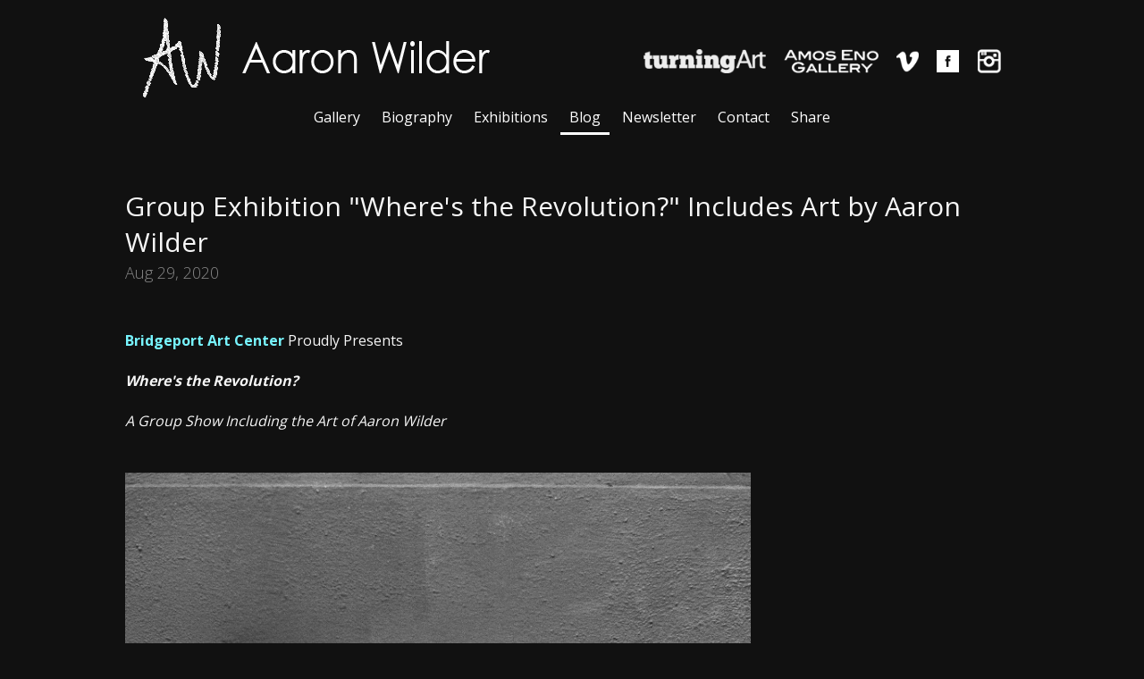

--- FILE ---
content_type: text/html; charset=UTF-8
request_url: https://www.aaronwilder.com/blog/WherestheRevolution2020/
body_size: 7614
content:
<!DOCTYPE html>
<html class="no-js" lang="en" dir="ltr">
  <head>
    <meta charset="utf-8">
    <meta http-equiv="x-ua-compatible" content="ie=edge">
    <meta name="viewport" content="width=device-width, initial-scale=1.0">
    <meta name="description" content="">
    <meta name="keywords" content="">
	<meta property="og:title" content="Aaron Wilder Art">
	<meta property="og:description" content="">
	<meta property="og:image" content="">    

    <title>Aaron Wilder Art</title>
    <link rel="stylesheet" href="/home/_files/css/foundation.css">
    <link rel="stylesheet" href="/home/_files/css/style.css">

    <link rel="apple-touch-icon" sizes="180x180" href="/home/_files/images/favicon/apple-touch-icon.png">
    <link rel="icon" type="image/png" sizes="32x32" href="/home/_files/images/favicon/favicon-32x32.png">
    <link rel="icon" type="image/png" sizes="16x16" href="/home/_files/images/favicon/favicon-16x16.png">
    <link rel="manifest" href="/home/_files/images/favicon/site.webmanifest">
    <meta name="msapplication-TileColor" content="#dc1f26">
    <meta name="theme-color" content="#ffffff">    
    
    <script src="https://code.jquery.com/jquery-3.1.1.min.js" integrity="sha256-hVVnYaiADRTO2PzUGmuLJr8BLUSjGIZsDYGmIJLv2b8=" crossorigin="anonymous"></script>

  </head>
  <body>

    
  <div class="header">
    <div class="header__logo"><a href="/"><img src="/home/_files/images/logo.png"></a></div>
    <div class="header__icons"><ul>
  <li><a href="http://turningart.com/artist/aaron-wilder" target="_blank"><img src="/home/_files/images/icons/ta.png"></a></li>
  <li><a href="https://www.amoseno.org/aaron-wilder" target="_blank"><img src="/home/_files/images/icons/amos.png"></a></li>
  <li><a href="https://vimeo.com/aaronwilder" target="_blank"><img src="/home/_files/images/icons/vimeo.png"></a></li>
  <li><a href="https://www.facebook.com/aaronwilderart" target="_blank"><img src="/home/_files/images/icons/facebook.png"></a></li>
  <li><a href="https://www.instagram.com/aaronwilderart/" target="_blank"><img src="/home/_files/images/icons/instagram.png"></a></li>
</ul></div>
    <div class="header__links"><ul>
  <li><a class="" href="/">Gallery</a></li>
  <li><a class="" href="/biography/">Biography</a></li>
  <li><a class="" href="/exhibitions/">Exhibitions</a></li>
  <li><a class="on" href="/blog/">Blog</a></li>
  <li><a class="" href="/newsletter/">Newsletter</a></li>
  <li><a class="" href="/contact/">Contact</a></li>
  <li><a href="https://www.addtoany.com/share/?linkurl=https://www.aaronwilder.com&amp;linkname=Aaron%20Wilder%20Art" target="_blank">Share</a></li>
</ul></div>
  </div>
    
    
    
    
  

<div true>
  <div class="blog__detail">
  <h1 class="blog__detail__title">Group Exhibition "Where's the Revolution?" Includes Art by Aaron Wilder</h1>
<div class="blog__detail__date">Aug 29, 2020</div>
<div class="blog__detail__body"><p class="title"><strong><a title="Bridgeport Art Center" href="https://bridgeportart.com/" target="_blank" rel="noopener">Bridgeport Art Center</a></strong>&nbsp;Proudly Presents</p>
<p class="subtitle"><em><strong>Where's the Revolution?</strong></em></p>
<p class="p3"><em>A Group Show Including the Art of Aaron Wilder</em></p>
<p><br><img title="Social Boundaries: Nob Hill 21 by Aaron Wilder" src="/home/_files/old_images/438.jpg" alt="Social Boundaries: Nob Hill 21 by Aaron Wilder" width="700" height="656"><br><br></p>
<p class="p1"><strong>September 18-November 6, 2020<br><br>Opening Reception</strong>: September 18, 2020, 6:00pm-9:00pm</p>
<p class="p1">&nbsp;</p>
<p class="p1"><strong><a title="Bridgeport Art Center" href="https://bridgeportart.com/" target="_blank" rel="noopener">Bridgeport Art Center</a></strong></p>
<p class="p1"><strong>1200 West 35th Street, 4th Floor</strong><br><br><strong>Chicago, IL 60609<br><br></strong></p>
<p class="p1"><em>Where&rsquo;s the Revolution?</em> is an exhibition featuring political art commentaries curated by Marci Rubin. The role of a political artist is to express different points of view regarding social justice standards. Bridgeport Art Center is exhibiting original political art commentaries whose subject is related to our public affairs. Works include commentaries on the political global climate in our past, present and future; peaceful protest banners &amp; demonstration art; portraits of activists; government &amp; social change propaganda &amp; satire cartoons; dedications &amp; depictions of social movements.<br><br>Work from Aaron Wilder's&nbsp;<em><a title="Social Boundaries by Aaron Wilder" href="http://aaronwilder.com/gallery/SocialBoundaries/" target="_blank" rel="noopener">Social Boundaries</a></em>&nbsp;project is included in the exhibition.&nbsp;This is an ongoing photography and installation project involving photographs of bars on doors and windows installed behind actual metal bars that at one time served the same function. The photographs were taken during performative walks along both sides of boundaries around urban neighborhoods. This series is an inquiry into both the literal and symbolic function of these metal bars and their relationship to changing urban landscapes and the social interactions therein. Wilder's approach to this <em>Social Boundaries</em> project aims to observe and reflect upon the rapid social, cultural, and economic changes occurring in cities. Through this project Wilder seeks to draw attention to this crisis to highlight the complexities of underlying issues.</p></div>
</div>
  
</div>

<div>
  <div true>
    <h1 class="blog__detail__recent">Recent Blog Entries</h1>
  </div>
 
  
  <div class="blog">
<ul class="large-block-grid-2 medium-block-grid-1 small-block-grid-1"><li>
  <div class="blog__item">
    <div class="blog__item__image">
      <a href="/blog/AidGaza-ToolsForActions2025"><img src="/_api/filesystem/10826/BLOG_Gaza-toolkit-copy.png"></a>
    </div>
    <div class="blog__item__content">
      <div class="blog__item__content__title">
        <a href="/blog/AidGaza-ToolsForActions2025">Aid Gaza: Tools for Actions</a>
      </div>
      <div class="blog__item__content__date">Jan, 20 2026</div>
      <div class="blog__item__content__body">This set of resources is meant to empower those outraged by Israel's actions in Gaza to use their voice to enact change.</div>
    </div>
  </div>
</li><li>
  <div class="blog__item">
    <div class="blog__item__image">
      <a href="/blog/ToAlterOrAbolish2026"><img src="/_api/filesystem/11176/BLOG_Abundance%20of%20Caution_Survivors%20Will%20Be%20Shot%20Again.jpg"></a>
    </div>
    <div class="blog__item__content">
      <div class="blog__item__content__title">
        <a href="/blog/ToAlterOrAbolish2026">Group Show "To Alter or Abolish" Includes Art by Aaron Wilder</a>
      </div>
      <div class="blog__item__content__date">Jan, 18 2026</div>
      <div class="blog__item__content__body">Artwork from Aaron Wilder's "Abundance of Caution" project is included in the group exhibition "To Alter or Abolish" at Yavapai College's Prescott Art Gallery in the Project Space January 23-February 20, 2026.</div>
    </div>
  </div>
</li><li>
  <div class="blog__item">
    <div class="blog__item__image">
      <a href="/blog/RDRItsYourArt2026-Maria-Martinez"><img src="/_api/filesystem/11171/BLOG_Martinez_San%20Ildefonso%20Jar_Circa%201926-1934_1985.011.0001%20copy.png"></a>
    </div>
    <div class="blog__item__content">
      <div class="blog__item__content__title">
        <a href="/blog/RDRItsYourArt2026-Maria-Martinez">It's Your Art: "San Ildefonso Jar" by Maria Martinez</a>
      </div>
      <div class="blog__item__content__date">Jan, 10 2026</div>
      <div class="blog__item__content__body">Article by Aaron Wilder taking a closer look at art by Maria Martinez in the Roswell Museum's collection (Published in the Roswell Daily Record on January 10, 2026)</div>
    </div>
  </div>
</li><li>
  <div class="blog__item">
    <div class="blog__item__image">
      <a href="/blog/MagentaLounge2026"><img src="/_api/filesystem/11172/BLOG_Amos%20Eno%20Gallery.jpg"></a>
    </div>
    <div class="blog__item__content">
      <div class="blog__item__content__title">
        <a href="/blog/MagentaLounge2026">Group Show "Magenta Lounge: Queer Today &ndash; Love, Power, Freedom!" Includes Art by Aaron Wilder</a>
      </div>
      <div class="blog__item__content__date">Jan, 8 2026</div>
      <div class="blog__item__content__body">Artwork from Aaron Wilder's "Delivered Under the Similitude of a Dream" project is included in the group exhibition "Magenta Lounge: Queer Today &ndash; Love, Power, Freedom!" at Amos Eno Gallery in the Project Space January 8-February 8, 2026.</div>
    </div>
  </div>
</li><li>
  <div class="blog__item">
    <div class="blog__item__image">
      <a href="/blog/RDRItsYourArt2025-Jorge-Fick"><img src="/_api/filesystem/11168/BLOG_Jorge-Fick.jpg"></a>
    </div>
    <div class="blog__item__content">
      <div class="blog__item__content__title">
        <a href="/blog/RDRItsYourArt2025-Jorge-Fick">It's Your Art: "The Mouse in the Corner" by Jorge Fick</a>
      </div>
      <div class="blog__item__content__date">Dec, 13 2025</div>
      <div class="blog__item__content__body">Article by Aaron Wilder taking a closer look at art by Jorge Fick in the Roswell Museum's collection (Published in the Roswell Daily Record on December 13, 2025)</div>
    </div>
  </div>
</li><li>
  <div class="blog__item">
    <div class="blog__item__image">
      <a href="/blog/RDRItsYourArt2025-Cady-Wells"><img src="/_api/filesystem/11122/BLOG_Wells_Larvaeic_1946_1982.030.0001_LARGE.png"></a>
    </div>
    <div class="blog__item__content">
      <div class="blog__item__content__title">
        <a href="/blog/RDRItsYourArt2025-Cady-Wells">	 It's Your Art: "Larvaeic" by Cady Wells</a>
      </div>
      <div class="blog__item__content__date">Nov, 16 2025</div>
      <div class="blog__item__content__body">Article by Aaron Wilder taking a closer look at art by Cady Wells in the Roswell Museum's collection (Published in the Roswell Daily Record on November 16, 2025)</div>
    </div>
  </div>
</li><li>
  <div class="blog__item">
    <div class="blog__item__image">
      <a href="/blog/UnstableLanguageAmosEnoGallery"><img src="/_api/filesystem/11047/BLOG_ChanyaVitayakul.jpg"></a>
    </div>
    <div class="blog__item__content">
      <div class="blog__item__content__title">
        <a href="/blog/UnstableLanguageAmosEnoGallery">Amos Eno Gallery Group Show "Unstable Language" on Artsy</a>
      </div>
      <div class="blog__item__content__date">Oct, 20 2025</div>
      <div class="blog__item__content__body">Aaron Wilder curated this group exhibition that features the work of 19 artists on view October 20-December 1, 2025.</div>
    </div>
  </div>
</li><li>
  <div class="blog__item">
    <div class="blog__item__image">
      <a href="/blog/RDRItsYourArt-Francisco-Goya"><img src="/_api/filesystem/11048/BLOG_Francisco%20Goya.jpg"></a>
    </div>
    <div class="blog__item__content">
      <div class="blog__item__content__title">
        <a href="/blog/RDRItsYourArt-Francisco-Goya">It's Your Art: "Los Desastres de la Guerra: Y son Fieras (The Disasters of War: And They are Fearless)" by Francisco Goya</a>
      </div>
      <div class="blog__item__content__date">Oct, 19 2025</div>
      <div class="blog__item__content__body">Article by Aaron Wilder taking a closer look at art by Francisco Goya in the Roswell Museum's collection and what it says about contemporary atrocity (Published in the Roswell Daily Record on October 19, 2025)</div>
    </div>
  </div>
</li><li>
  <div class="blog__item">
    <div class="blog__item__image">
      <a href="/blog/Priority2025"><img src="/_api/filesystem/11042/BLOG_Protectorates_Hevel.jpg"></a>
    </div>
    <div class="blog__item__content">
      <div class="blog__item__content__title">
        <a href="/blog/Priority2025">Group Show "Priority" Includes Art by Aaron Wilder</a>
      </div>
      <div class="blog__item__content__date">Oct, 3 2025</div>
      <div class="blog__item__content__body">Artwork from Aaron Wilder's "Protectorates" project is included in the group exhibition "Priority" at Charles Adams Gallery October 3-November 29, 2025.</div>
    </div>
  </div>
</li><li>
  <div class="blog__item">
    <div class="blog__item__image">
      <a href="/blog/EnlightenedMind2025"><img src="/_api/filesystem/11049/BLOG_Enlightened%20Mind.png"></a>
    </div>
    <div class="blog__item__content">
      <div class="blog__item__content__title">
        <a href="/blog/EnlightenedMind2025">Enlightened Mind</a>
      </div>
      <div class="blog__item__content__date">Oct, 1 2025</div>
      <div class="blog__item__content__body">1 piece featured in Scars Publications' October 2025 edition of CC&amp;D Magazine "Enlightened Mind."</div>
    </div>
  </div>
</li><li>
  <div class="blog__item">
    <div class="blog__item__image">
      <a href="/blog/RDRItsYourArt2025-Maria-Porges"><img src="/_api/filesystem/10985/BLOG_Maria%20Porges_Circular%20Time.png"></a>
    </div>
    <div class="blog__item__content">
      <div class="blog__item__content__title">
        <a href="/blog/RDRItsYourArt2025-Maria-Porges">It's Your Art: "Circular Time" by Maria Porges</a>
      </div>
      <div class="blog__item__content__date">Sep, 21 2025</div>
      <div class="blog__item__content__body">Article by Aaron Wilder taking a closer look at art by Maria Porges in the Roswell Museum's collection (Published in the Roswell Daily Record on September 21, 2025)</div>
    </div>
  </div>
</li><li>
  <div class="blog__item">
    <div class="blog__item__image">
      <a href="/blog/RDRItsYourArt2025-Beatien-Yazz"><img src="/_api/filesystem/10825/BLOG_Beatien%20Yazz.jpg"></a>
    </div>
    <div class="blog__item__content">
      <div class="blog__item__content__title">
        <a href="/blog/RDRItsYourArt2025-Beatien-Yazz">It's Your Art: "Untitled" by Beatien Yazz</a>
      </div>
      <div class="blog__item__content__date">Aug, 24 2025</div>
      <div class="blog__item__content__body">Article by Aaron Wilder taking a closer look at art by Beatien Yazz in the Roswell Museum's collection (Published in the Roswell Daily Record on August 24, 2025)</div>
    </div>
  </div>
</li><li>
  <div class="blog__item">
    <div class="blog__item__image">
      <a href="/blog/HeldByTheSameStars2025"><img src="/_api/filesystem/10823/BLOG_Expletive-Chapel_Lavender-Heights-(DECADENCE).jpg"></a>
    </div>
    <div class="blog__item__content">
      <div class="blog__item__content__title">
        <a href="/blog/HeldByTheSameStars2025">Group Show "Held by the Same Stars" Includes Art by Aaron Wilder</a>
      </div>
      <div class="blog__item__content__date">Aug, 9 2025</div>
      <div class="blog__item__content__body">Artwork from Aaron Wilder's "Expletive" project is included in the group exhibition "Held by the Same Stars" at Amos Eno Gallery September 5-October 4, 2025.</div>
    </div>
  </div>
</li><li>
  <div class="blog__item">
    <div class="blog__item__image">
      <a href="/blog/TheStormInside2025"><img src="/_api/filesystem/10822/BLOG_The-Storm-Inside.jpg"></a>
    </div>
    <div class="blog__item__content">
      <div class="blog__item__content__title">
        <a href="/blog/TheStormInside2025">The Storm Inside</a>
      </div>
      <div class="blog__item__content__date">Aug, 8 2025</div>
      <div class="blog__item__content__body">2 pieces featured in Scars Publications' Children, Churches, &amp; Daddies (CC&amp;D) Magazine May-August 2025 issue anthology "The Storm Inside."</div>
    </div>
  </div>
</li><li>
  <div class="blog__item">
    <div class="blog__item__image">
      <a href="/blog/LetItGoBuddha2025"><img src="/_api/filesystem/10821/BLOG_Let-It-Go-Buddha.jpg"></a>
    </div>
    <div class="blog__item__content">
      <div class="blog__item__content__title">
        <a href="/blog/LetItGoBuddha2025">Let It Go, Buddha</a>
      </div>
      <div class="blog__item__content__date">Aug, 1 2025</div>
      <div class="blog__item__content__body">1 piece featured in Scars Publications' August 2025 edition of CC&amp;D Magazine "Let It Go, Buddha."</div>
    </div>
  </div>
</li><li>
  <div class="blog__item">
    <div class="blog__item__image">
      <a href="/blog/RDRItsYourArt2025-Dana-Newmann"><img src="/_api/filesystem/10820/BLOG_Dana%20Newmann_Deco%20III_2013.jpg"></a>
    </div>
    <div class="blog__item__content">
      <div class="blog__item__content__title">
        <a href="/blog/RDRItsYourArt2025-Dana-Newmann">It's Your Art: "Deco III" by Dana Newmann</a>
      </div>
      <div class="blog__item__content__date">Jul, 27 2025</div>
      <div class="blog__item__content__body">Article by Aaron Wilder taking a closer look at art by Dana Newmann in the Roswell Museum's collection (Published in the Roswell Daily Record on July 27, 2025)</div>
    </div>
  </div>
</li><li>
  <div class="blog__item">
    <div class="blog__item__image">
      <a href="/blog/RDRItsYourArt2025-Oliver-Enjady"><img src="/_api/filesystem/10819/BLOG_Enjady_As%20We%20Move%20Through%20the%20Day_2000_2000.016.0001_SMALL.jpg"></a>
    </div>
    <div class="blog__item__content">
      <div class="blog__item__content__title">
        <a href="/blog/RDRItsYourArt2025-Oliver-Enjady">It's Your Art: "As We Move Through the Day" by Oliver Enjady</a>
      </div>
      <div class="blog__item__content__date">Jun, 29 2025</div>
      <div class="blog__item__content__body">Article by Aaron Wilder taking a closer look at art by Oliver Enjady in the Roswell Museum's collection (Published in the Roswell Daily Record on June 29, 2025)</div>
    </div>
  </div>
</li><li>
  <div class="blog__item">
    <div class="blog__item__image">
      <a href="/blog/RDRItsYourArt2025-Barbara-Latham"><img src="/_api/filesystem/10818/BLOG_Latham_Tourist%20Town%20Taos_Circa%201940s_1967.007.0001_LARGE%20copy.jpg"></a>
    </div>
    <div class="blog__item__content">
      <div class="blog__item__content__title">
        <a href="/blog/RDRItsYourArt2025-Barbara-Latham">It's Your Art: "Tourist Town, Taos" by Barbara Latham</a>
      </div>
      <div class="blog__item__content__date">Jun, 1 2025</div>
      <div class="blog__item__content__body">Article by Aaron Wilder taking a closer look at art by Barbara Latham in the Roswell Museum's collection (Published in the Roswell Daily Record on June 1, 2025)</div>
    </div>
  </div>
</li><li>
  <div class="blog__item">
    <div class="blog__item__image">
      <a href="/blog/TheAnniversaryInThisTown2025"><img src="/_api/filesystem/10817/BLOG_The%20Anniversary%20in%20This%20Town.jpg"></a>
    </div>
    <div class="blog__item__content">
      <div class="blog__item__content__title">
        <a href="/blog/TheAnniversaryInThisTown2025">The Anniversary in This Town</a>
      </div>
      <div class="blog__item__content__date">Jun, 1 2025</div>
      <div class="blog__item__content__body">1 piece featured in Scars Publications' June 2025 edition of CC&amp;D Magazine "The Anniversary in This Town."</div>
    </div>
  </div>
</li><li>
  <div class="blog__item">
    <div class="blog__item__image">
      <a href="/blog/RDRItsYourArt2025-Grace-Spaulding-John"><img src="/_api/filesystem/10816/BLOG_Grace%20Spaulding%20John_The%20Lone%20Sentinel.jpg"></a>
    </div>
    <div class="blog__item__content">
      <div class="blog__item__content__title">
        <a href="/blog/RDRItsYourArt2025-Grace-Spaulding-John">It's Your Art: "The Lone Sentinel" by Grace Spaulding John</a>
      </div>
      <div class="blog__item__content__date">May, 4 2025</div>
      <div class="blog__item__content__body">Article by Aaron Wilder taking a closer look at art by Grace Spaulding John in the Roswell Museum's collection (Published in the Roswell Daily Record on May 4, 2025)</div>
    </div>
  </div>
</li><li>
  <div class="blog__item">
    <div class="blog__item__image">
      <a href="/blog/ContactTracesPanelDiscussion2025"><img src="/_api/filesystem/10809/BLOG_Amos%20Eno%20Gallery.jpg"></a>
    </div>
    <div class="blog__item__content">
      <div class="blog__item__content__title">
        <a href="/blog/ContactTracesPanelDiscussion2025">"Contact Traces" Panel Discussion</a>
      </div>
      <div class="blog__item__content__date">Apr, 25 2025</div>
      <div class="blog__item__content__body">On the occasion of the closing of Aaron Wilder's solo exhibition "Contact Traces" at Amos Eno Gallery in New York, fellow artists James Horner and Julianne Nash joined Wilder on a panel discussing the COVID-19 pandemic's impacts on them and their artistic practices. Amos Eno Gallery director and artist Ellen Sturm Niz moderated the panel discussion in the gallery on Friday April 25, 2025 at 6:00pm. </div>
    </div>
  </div>
</li><li>
  <div class="blog__item">
    <div class="blog__item__image">
      <a href="/blog/LetterFromTheEndOfTheWorld2024"><img src="/_api/filesystem/10805/BLOG_Letter%20from%20the%20End%20of%20the%20World.jpg"></a>
    </div>
    <div class="blog__item__content">
      <div class="blog__item__content__title">
        <a href="/blog/LetterFromTheEndOfTheWorld2024">Letter from the End of the World</a>
      </div>
      <div class="blog__item__content__date">Apr, 7 2025</div>
      <div class="blog__item__content__body">2 pieces featured in Scars Publications' Children, Churches, &amp; Daddies (CC&amp;D) Magazine January-April 2025 issue anthology "Letter from the End of the World."</div>
    </div>
  </div>
</li><li>
  <div class="blog__item">
    <div class="blog__item__image">
      <a href="/blog/RDRItsYourArt2025-Sue-Hettmansperger"><img src="/_api/filesystem/10806/BLOG_Sue%20Hettmansperger_Chimera.jpg"></a>
    </div>
    <div class="blog__item__content">
      <div class="blog__item__content__title">
        <a href="/blog/RDRItsYourArt2025-Sue-Hettmansperger">It's Your Art: "Chimera" by Sue Hettmansperger</a>
      </div>
      <div class="blog__item__content__date">Apr, 6 2025</div>
      <div class="blog__item__content__body">Article by Aaron Wilder taking a closer look at art by Sue Hettmansperger in the Roswell Museum's collection (Published in the Roswell Daily Record on April 6, 2025)</div>
    </div>
  </div>
</li><li>
  <div class="blog__item">
    <div class="blog__item__image">
      <a href="/blog/AaronWilderIncludedinHyperallergicsAViewFromTheEasel2025"><img src="/_api/filesystem/10807/BLOG_Hyperallergic-logo.png"></a>
    </div>
    <div class="blog__item__content">
      <div class="blog__item__content__title">
        <a href="/blog/AaronWilderIncludedinHyperallergicsAViewFromTheEasel2025">Aaron Wilder Included in Hyperallergic's "A View From the Easel"</a>
      </div>
      <div class="blog__item__content__date">Mar, 27 2025</div>
      <div class="blog__item__content__body">On Thursday March 27, 2025, Aaron Wilder was included in Hyperallergic's series of interviews about artists' studios, "A View From the Easel."</div>
    </div>
  </div>
</li><li>
  <div class="blog__item">
    <div class="blog__item__image">
      <a href="/blog/RDRItsYourArt2025-Edward-Chavez"><img src="/_api/filesystem/10804/BLOG_Gunnison.jpg"></a>
    </div>
    <div class="blog__item__content">
      <div class="blog__item__content__title">
        <a href="/blog/RDRItsYourArt2025-Edward-Chavez">It's Your Art: "Gunnison" by Edward Ch&aacute;vez</a>
      </div>
      <div class="blog__item__content__date">Mar, 9 2025</div>
      <div class="blog__item__content__body">Article by Aaron Wilder taking a closer look at art by Edward Ch&aacute;vez in the Roswell Museum's collection (Published in the Roswell Daily Record on March 9, 2025)</div>
    </div>
  </div>
</li><li>
  <div class="blog__item">
    <div class="blog__item__image">
      <a href="/blog/AaronWilderInConversationWithNoahBeckerForWhitehotMagazine2025"><img src="/_api/filesystem/10803/BLOG_Whitehot-Magazine.jpg"></a>
    </div>
    <div class="blog__item__content">
      <div class="blog__item__content__title">
        <a href="/blog/AaronWilderInConversationWithNoahBeckerForWhitehotMagazine2025">Aaron Wilder in Conversation with Noah Becker for Whitehot Magazine</a>
      </div>
      <div class="blog__item__content__date">Mar, 4 2025</div>
      <div class="blog__item__content__body">On Tuesday March 4, 2025, Noah Becker interviewed Aaron Wilder for Whitehot Magazine about his solo exhibition "Contact Traces" at Amos Eno Gallery in New York City.</div>
    </div>
  </div>
</li><li>
  <div class="blog__item">
    <div class="blog__item__image">
      <a href="/blog/TheWorldEngine2025"><img src="/_api/filesystem/10802/BLOG_The%20World%20Engine.jpg"></a>
    </div>
    <div class="blog__item__content">
      <div class="blog__item__content__title">
        <a href="/blog/TheWorldEngine2025">The World Engine</a>
      </div>
      <div class="blog__item__content__date">Mar, 1 2025</div>
      <div class="blog__item__content__body">1 piece featured in Scars Publications' March 2025 edition of CC&amp;D Magazine "The World Engine."</div>
    </div>
  </div>
</li><li>
  <div class="blog__item">
    <div class="blog__item__image">
      <a href="/blog/ContactTracesAmosEnoGallery2025"><img src="/_api/filesystem/10800/BLOG_Out%20of%20Order%20(20x20).jpg"></a>
    </div>
    <div class="blog__item__content">
      <div class="blog__item__content__title">
        <a href="/blog/ContactTracesAmosEnoGallery2025">Solo Exhibition "Contact Traces" at Amos Eno Gallery</a>
      </div>
      <div class="blog__item__content__date">Feb, 23 2025</div>
      <div class="blog__item__content__body">Excerpts from Aaron Wilder's projects "Abundance of Caution," "Before Exile," and "Social Boundaries," along with the video "Invisible Self-Portrait / Expletive Chapel: Lavender Heights" are featured in a solo exhibition at Amos Eno Gallery in New York, NY March 20-April 27, 2025.</div>
    </div>
  </div>
</li><li>
  <div class="blog__item">
    <div class="blog__item__image">
      <a href="/blog/SacredGround2025"><img src="/_api/filesystem/10798/BLOG_Amos%20Eno%20Gallery.jpg"></a>
    </div>
    <div class="blog__item__content">
      <div class="blog__item__content__title">
        <a href="/blog/SacredGround2025">Group Show "Sacred Ground" Includes Art by Aaron Wilder</a>
      </div>
      <div class="blog__item__content__date">Jan, 9 2025</div>
      <div class="blog__item__content__body">Artwork from Aaron Wilder's "Delivered Under the Similitude of a Dream" project is included in the group exhibition "Sacred Ground" at Amos Eno Gallery January 9-February 9, 2025.</div>
    </div>
  </div>
</li><li>
  <div class="blog__item">
    <div class="blog__item__image">
      <a href="/blog/ThisBeTheScripture2025"><img src="/_api/filesystem/10797/BLOG_This%20Be%20the%20Scripture.jpg"></a>
    </div>
    <div class="blog__item__content">
      <div class="blog__item__content__title">
        <a href="/blog/ThisBeTheScripture2025">This Be the Scripture</a>
      </div>
      <div class="blog__item__content__date">Jan, 1 2025</div>
      <div class="blog__item__content__body">1 piece featured in Scars Publications' January 2025 edition of CC&amp;D Magazine "This Be the Scripture."</div>
    </div>
  </div>
</li><li>
  <div class="blog__item">
    <div class="blog__item__image">
      <a href="/blog/ScarsPublicationsSanctuary"><img src="/_api/filesystem/10796/BLOG_Sanctuary430x645fc03.jpg"></a>
    </div>
    <div class="blog__item__content">
      <div class="blog__item__content__title">
        <a href="/blog/ScarsPublicationsSanctuary">Sanctuary</a>
      </div>
      <div class="blog__item__content__date">Dec, 13 2024</div>
      <div class="blog__item__content__body">3 pieces featured in Scars Publications' 2024 issue anthology "Sanctuary."</div>
    </div>
  </div>
</li><li>
  <div class="blog__item">
    <div class="blog__item__image">
      <a href="/blog/ScarsPublications2025PoetryReviewDateBook"><img src="/_api/filesystem/10795/BLOG_2025%20Poetry%20Review%20Datebook.png"></a>
    </div>
    <div class="blog__item__content">
      <div class="blog__item__content__title">
        <a href="/blog/ScarsPublications2025PoetryReviewDateBook">Scars Publications 2025 Poetry Review Date Book</a>
      </div>
      <div class="blog__item__content__date">Dec, 12 2024</div>
      <div class="blog__item__content__body">1 piece featured in the Scars Publications 2025 Poetry Review Date Book.</div>
    </div>
  </div>
</li><li>
  <div class="blog__item">
    <div class="blog__item__image">
      <a href="/blog/AloneWithTheStars2024"><img src="/_api/filesystem/10784/BLOG_Alone%20with%20the%20Stars.jpg"></a>
    </div>
    <div class="blog__item__content">
      <div class="blog__item__content__title">
        <a href="/blog/AloneWithTheStars2024">Alone with the Stars</a>
      </div>
      <div class="blog__item__content__date">Dec, 9 2024</div>
      <div class="blog__item__content__body">4 pieces featured in Scars Publications' Children, Churches, &amp; Daddies (CC&amp;D) Magazine September-December 2024 issue anthology "Alone with the Stars."</div>
    </div>
  </div>
</li><li>
  <div class="blog__item">
    <div class="blog__item__image">
      <a href="/blog/InLoveWithErosion2024"><img src="/_api/filesystem/10719/BLOG_In%20Love%20with%20Erosion.jpg"></a>
    </div>
    <div class="blog__item__content">
      <div class="blog__item__content__title">
        <a href="/blog/InLoveWithErosion2024">In Love with Erosion</a>
      </div>
      <div class="blog__item__content__date">Dec, 1 2024</div>
      <div class="blog__item__content__body">1 piece featured in Scars Publications' December 2024 edition of CC&amp;D Magazine "In Love with Erosion."</div>
    </div>
  </div>
</li><li>
  <div class="blog__item">
    <div class="blog__item__image">
      <a href="/blog/RainbowsAndArchitecture2024"><img src="/_api/filesystem/10583/BLOG_Rainbows%20and%20Architecture.jpg"></a>
    </div>
    <div class="blog__item__content">
      <div class="blog__item__content__title">
        <a href="/blog/RainbowsAndArchitecture2024">Rainbows and Architecture</a>
      </div>
      <div class="blog__item__content__date">Nov, 1 2024</div>
      <div class="blog__item__content__body">1 piece featured in Scars Publications' November 2024 edition of CC&amp;D Magazine "Rainbows and Architecture."</div>
    </div>
  </div>
</li><li>
  <div class="blog__item">
    <div class="blog__item__image">
      <a href="/blog/RoswellMuseum2024Flood"><img src="/_api/filesystem/10794/BLOG_RM-flood_PGA-After-1.jpg"></a>
    </div>
    <div class="blog__item__content">
      <div class="blog__item__content__title">
        <a href="/blog/RoswellMuseum2024Flood">Roswell Museum devastated by October 2024 flood</a>
      </div>
      <div class="blog__item__content__date">Oct, 20 2024</div>
      <div class="blog__item__content__body">Roswell's historic and catastrophic flood in October 2024 decimated the Roswell Museum. Support is needed for the museum's post-flood recovery.</div>
    </div>
  </div>
</li><li>
  <div class="blog__item">
    <div class="blog__item__image">
      <a href="/blog/RDRInView102024-Mary-Peck"><img src="/_api/filesystem/10793/BLOG_Mary-Peck.jpg"></a>
    </div>
    <div class="blog__item__content">
      <div class="blog__item__content__title">
        <a href="/blog/RDRInView102024-Mary-Peck">In View: Mary Peck&rsquo;s "Spaces in Between"</a>
      </div>
      <div class="blog__item__content__date">Oct, 20 2024</div>
      <div class="blog__item__content__body">Article by Aaron Wilder taking a closer look at the work of photographer Mary Peck in her solo exhibition "Land Marks." (Published in the Roswell Daily Record on October 20, 2024)</div>
    </div>
  </div>
</li><li>
  <div class="blog__item">
    <div class="blog__item__image">
      <a href="/blog/BeforeLockedDoors2024"><img src="/_api/filesystem/10582/BLOG_Before-Locked-Doors.jpg"></a>
    </div>
    <div class="blog__item__content">
      <div class="blog__item__content__title">
        <a href="/blog/BeforeLockedDoors2024">Before Locked Doors</a>
      </div>
      <div class="blog__item__content__date">Oct, 1 2024</div>
      <div class="blog__item__content__body">1 piece featured in Scars Publications' October 2024 edition of CC&amp;D Magazine "Before Locked Doors."</div>
    </div>
  </div>
</li><li>
  <div class="blog__item">
    <div class="blog__item__image">
      <a href="/blog/Insurrection2024"><img src="/_api/filesystem/10581/BLOG_Insurrection.jpg"></a>
    </div>
    <div class="blog__item__content">
      <div class="blog__item__content__title">
        <a href="/blog/Insurrection2024">Insurrection</a>
      </div>
      <div class="blog__item__content__date">Sep, 9 2024</div>
      <div class="blog__item__content__body">2 pieces featured in Scars Publications' Children, Churches, &amp; Daddies (CC&amp;D) Magazine May-August 2024 issue anthology "Insurrection."</div>
    </div>
  </div>
</li><li>
  <div class="blog__item">
    <div class="blog__item__image">
      <a href="/blog/LouiseGanthiersFurtherIntoTheAbstractRoswellMuseum"><img src="/_api/filesystem/10786/BLOG_L2_1985.006.0005.jpg"></a>
    </div>
    <div class="blog__item__content">
      <div class="blog__item__content__title">
        <a href="/blog/LouiseGanthiersFurtherIntoTheAbstractRoswellMuseum">Solo Show "Louise Ganthiers: Further into the Abstract" at the Roswell Museum</a>
      </div>
      <div class="blog__item__content__date">Sep, 6 2024</div>
      <div class="blog__item__content__body">Aaron Wilder curated this solo exhibition featuring the work of Louise Ganthiers at the Roswell Museum September 7, 2024-February 23, 2025 (ended early due to the October 2024 Roswell flood).</div>
    </div>
  </div>
</li><li>
  <div class="blog__item">
    <div class="blog__item__image">
      <a href="/blog/SeeingIsBelieving2024"><img src="/_api/filesystem/10722/BLOG_Amos-Eno-Gallery.jpg"></a>
    </div>
    <div class="blog__item__content">
      <div class="blog__item__content__title">
        <a href="/blog/SeeingIsBelieving2024">Group Exhibition &ldquo;Seeing is Believing&rdquo; Includes Art by Aaron Wilder</a>
      </div>
      <div class="blog__item__content__date">Sep, 5 2024</div>
      <div class="blog__item__content__body">Artwork from Aaron Wilder's "Before Exile" project is included in the group exhibition "Seeing is Believing" at Amos Eno Gallery's Project Space September 5-October 6, 2024.</div>
    </div>
  </div>
</li><li>
  <div class="blog__item">
    <div class="blog__item__image">
      <a href="/blog/Autumn2024"><img src="/_api/filesystem/10580/BLOG_Autumn.jpg"></a>
    </div>
    <div class="blog__item__content">
      <div class="blog__item__content__title">
        <a href="/blog/Autumn2024">Autumn</a>
      </div>
      <div class="blog__item__content__date">Sep, 1 2024</div>
      <div class="blog__item__content__body">1 piece featured in Scars Publications' September 2024 edition of CC&amp;D Magazine "Autumn."</div>
    </div>
  </div>
</li><li>
  <div class="blog__item">
    <div class="blog__item__image">
      <a href="/blog/EstherEliaKhoshMinLakhaRoswellMuseum"><img src="/_api/filesystem/10787/BLOG_Esther-Elia.jpg"></a>
    </div>
    <div class="blog__item__content">
      <div class="blog__item__content__title">
        <a href="/blog/EstherEliaKhoshMinLakhaRoswellMuseum">Solo Show "Esther Elia: Khosh min Lakha" at the Roswell Museum</a>
      </div>
      <div class="blog__item__content__date">Aug, 30 2024</div>
      <div class="blog__item__content__body">Aaron Wilder curated this solo exhibition featuring the work of Esther Elia at the Roswell Museum August 31-November 17, 2024 (ended early due to the October 2024 Roswell flood).</div>
    </div>
  </div>
</li><li>
  <div class="blog__item">
    <div class="blog__item__image">
      <a href="/blog/RDRFromTheVault082524-Esther-Elia"><img src="/_api/filesystem/10792/BLOG_Esther%20Elia_Roswell_1_edit.jpg"></a>
    </div>
    <div class="blog__item__content">
      <div class="blog__item__content__title">
        <a href="/blog/RDRFromTheVault082524-Esther-Elia">From the Vault: Esther Elia on being Assyrian in America</a>
      </div>
      <div class="blog__item__content__date">Aug, 25 2024</div>
      <div class="blog__item__content__body">Article by Aaron Wilder taking a closer look at artistic concepts in the exhibition "Esther Elia: Khosh min Lakha" (Published in the Roswell Daily Record on August 25, 2024)</div>
    </div>
  </div>
</li><li>
  <div class="blog__item">
    <div class="blog__item__image">
      <a href="/blog/JaneAbramsFireOnTheWaterRoswellMuseum"><img src="/_api/filesystem/10785/BLOG_Sor%20Juana_cropped.jpg"></a>
    </div>
    <div class="blog__item__content">
      <div class="blog__item__content__title">
        <a href="/blog/JaneAbramsFireOnTheWaterRoswellMuseum">Solo Show "Jane Abrams: Fire on the Water" at the Roswell Museum</a>
      </div>
      <div class="blog__item__content__date">Aug, 2 2024</div>
      <div class="blog__item__content__body">Aaron Wilder curated this solo exhibition featuring the work of Jane Abrams at the Roswell Museum August 3, 2024-January 12, 2025 (ended early due to the October 2024 Roswell flood).</div>
    </div>
  </div>
</li><li>
  <div class="blog__item">
    <div class="blog__item__image">
      <a href="/blog/PandorasBox2024"><img src="/_api/filesystem/10579/BLOG_Pandoras%20Box.jpg"></a>
    </div>
    <div class="blog__item__content">
      <div class="blog__item__content__title">
        <a href="/blog/PandorasBox2024">Pandora's Box</a>
      </div>
      <div class="blog__item__content__date">Aug, 1 2024</div>
      <div class="blog__item__content__body">1 piece featured in Scars Publications' August 2024 edition of CC&amp;D Magazine "Pandora's Box."</div>
    </div>
  </div>
</li><li>
  <div class="blog__item">
    <div class="blog__item__image">
      <a href="/blog/RDRFromTheVault072824-Jane-Abrams"><img src="/_api/filesystem/10791/BLOG_Jane%20Abrams_Ancient%20Gardens%20-%20Rakta_Oil%20on%20Linen_80x72_1995_Book-CMYK%20copy.jpg"></a>
    </div>
    <div class="blog__item__content">
      <div class="blog__item__content__title">
        <a href="/blog/RDRFromTheVault072824-Jane-Abrams">From the Vault: Jane Abrams&rsquo; landscapes of the mind</a>
      </div>
      <div class="blog__item__content__date">Jul, 28 2024</div>
      <div class="blog__item__content__body">Article by Aaron Wilder taking a closer look at the work of artist Jane Abrams in her solo exhibition "Fire on the Water." (Published in the Roswell Daily Record on July 28, 2024)</div>
    </div>
  </div>
</li><li>
  <div class="blog__item">
    <div class="blog__item__image">
      <a href="/blog/MaryPeckLandMarksRoswellMuseum"><img src="/_api/filesystem/10783/BLOG_Mary-Peck.jpg"></a>
    </div>
    <div class="blog__item__content">
      <div class="blog__item__content__title">
        <a href="/blog/MaryPeckLandMarksRoswellMuseum">Solo Show "Mary Peck: Land Marks" at the Roswell Museum</a>
      </div>
      <div class="blog__item__content__date">Jul, 26 2024</div>
      <div class="blog__item__content__body">Aaron Wilder curated this solo exhibition featuring the work of Mary Peck at the Roswell Museum July 27, 2024-January 19, 2025 (ended early due to the October 2024 Roswell flood).</div>
    </div>
  </div>
</li><li>
  <div class="blog__item">
    <div class="blog__item__image">
      <a href="/blog/Liberty2024"><img src="/_api/filesystem/10578/BLOG_Liberty.jpg"></a>
    </div>
    <div class="blog__item__content">
      <div class="blog__item__content__title">
        <a href="/blog/Liberty2024">Liberty</a>
      </div>
      <div class="blog__item__content__date">Jul, 1 2024</div>
      <div class="blog__item__content__body">1 piece featured in Scars Publications' July 2024 edition of CC&amp;D Magazine "Liberty."</div>
    </div>
  </div>
</li><li>
  <div class="blog__item">
    <div class="blog__item__image">
      <a href="/blog/DominickPorrasSilverySynthesisRoswellMuseum"><img src="/_api/filesystem/10782/BLOG_Dominick%20Porras.jpg"></a>
    </div>
    <div class="blog__item__content">
      <div class="blog__item__content__title">
        <a href="/blog/DominickPorrasSilverySynthesisRoswellMuseum">Solo Show "Dominick Porras: Silvery Synthesis" at the Roswell Museum</a>
      </div>
      <div class="blog__item__content__date">Jun, 14 2024</div>
      <div class="blog__item__content__body">Aaron Wilder curated this solo exhibition featuring the work of Dominick Porras at the Roswell Museum June 15-August 18, 2024.</div>
    </div>
  </div>
</li></ul>
  <div><ul class="blog__paging"><li><a class="blog__paging__on__true" href="/blog/?page=1">1</a></li><li><a class="blog__paging__on__false" href="/blog/?page=2">2</a></li><li><a class="blog__paging__on__false" href="/blog/?page=3">3</a></li><li><a class="blog__paging__on__false" href="/blog/?page=4">4</a></li><li><a class="blog__paging__on__false" href="/blog/?page=5">5</a></li><li><a class="blog__paging__on__false" href="/blog/?page=6">6</a></li><li><a class="blog__paging__on__false" href="/blog/?page=7">7</a></li><li><a class="blog__paging__on__false" href="/blog/?page=8">8</a></li></ul></div>
</div>
  
</div>

	<div class="footer">
      <div class="footer__line"></div>
      <div class="footer__links"><ul>
  <li><a class="" href="/">Gallery</a></li>
  <li><a class="" href="/biography/">Biography</a></li>
  <li><a class="" href="/exhibitions/">Exhibitions</a></li>
  <li><a class="on" href="/blog/">Blog</a></li>
  <li><a class="" href="/newsletter/">Newsletter</a></li>
  <li><a class="" href="/contact/">Contact</a></li>
  <li><a href="https://www.addtoany.com/share/?linkurl=https://www.aaronwilder.com&amp;linkname=Aaron%20Wilder%20Art" target="_blank">Share</a></li>
</ul></div>
      <div class="footer__icons"><ul>
  <li><a href="http://turningart.com/artist/aaron-wilder" target="_blank"><img src="/home/_files/images/icons/ta.png"></a></li>
  <li><a href="https://www.amoseno.org/aaron-wilder" target="_blank"><img src="/home/_files/images/icons/amos.png"></a></li>
  <li><a href="https://vimeo.com/aaronwilder" target="_blank"><img src="/home/_files/images/icons/vimeo.png"></a></li>
  <li><a href="https://www.facebook.com/aaronwilderart" target="_blank"><img src="/home/_files/images/icons/facebook.png"></a></li>
  <li><a href="https://www.instagram.com/aaronwilderart/" target="_blank"><img src="/home/_files/images/icons/instagram.png"></a></li>
</ul></div>
	  <div class="footer__newsletter">
        <form action="https://aaronwilder.us2.list-manage.com/subscribe/post?u=2a19880e78053d8185401b634&amp;id=db4a9ab4d2" method="post">
          <input type="hidden" value="html" name="EMAILTYPE" id="mce-EMAILTYPE-0">
          <input type="hidden" name="b_2a19880e78053d8185401b634_202d7b4eca" value="">          

          
          <div class="footer__newsletter__wrapper">
            <div class="footer__newsletter__input">
            	<input type="email" name="EMAIL" placeholder="Email Address" required>
            </div>
            <div class="footer__newsletter__submit">
            	<input type="submit" value="Newsletter Signup" name="subscribe">
            </div>
          </div>
          

            
            
        </form>      
      </div>
      <div class="footer__copyright">
      	&copy; 2026 Aaron Wilder. All rights reserved.
      </div>
	</div>



	<script src="/home/_files/js/foundation/foundation.min.js"></script>
	<script src="/home/_files/js/foundation/foundation.equalizer.min.js"></script>
    <script src="/home/_files/js/app.js"></script>
  <script type="text/javascript">
      const lightbox = GLightbox();
  </script>
  </body>
</html>


--- FILE ---
content_type: text/css
request_url: https://www.aaronwilder.com/home/_files/css/style.css
body_size: 2203
content:
@import url('https://fonts.googleapis.com/css?family=Open+Sans:300,400,700');
html{-ms-overflow-style: none;} ::-webkit-scrollbar {display: none;}


body {
	font-size:18px;
	line-height:28px;
	color:#f6f6f6;
	font-family:"Open Sans", Helvetica, sans-serif;
	background: #111111;
}

h1,h2,h3,h4,h5 {font-weight:inherit;font-size:inherit;padding:0;margin:0;line-height:inherit;color:inherit}


h1 {
	font-size: 30px;
	line-height: 40px;
	padding: 0 0 30px 0
}
h2 {
	font-size:25px;
	line-height: 30px;
	font-weight: 300
}

a:link, a:visited {color:#77F4FE;text-decoration:none}
a:hover {color:#00ECFF}



.button {
	background:#999999;
	color:black;
	cursor: pointer;
	border:0;
	padding:10px 20px;
	font-size: 18px;
	
}



.header{
	display: grid;
	grid-template-areas:
		'logo icons'
		'links links';
	max-width: 1000px;
	margin:20px auto 0 auto;
}





.header__logo{
	grid-area: logo;
	padding:0 20px
}

.header__logo img {
	width:100%;
	max-width:388px;
}





.header__icons {
	grid-area: icons;
	padding-right: 20px;
}
.header__icons ul {
	margin:35px 0 0 0 ;
	padding:0;
	display:table;
	float:right;
	max-width:400px;
}
.header__icons li {
	margin:0;
	padding:0 10px;
	list-style: 0;
	display: table-cell;
}
.header__icons li:first-child{padding-left: 0}
.header__icons li:last-child{padding-right: 0}






.header__links{
	grid-area: links
}

.header__links ul{
	text-align: center;
	margin:0;
	padding:10px 0 60px 0;

}
.header__links li {
	margin:0;
	padding:0;
	list-style: 0;
	display: inline-block;
}

.header__links a {
	color:white;
	display: inline-block;
	padding: 0 10px 4px 10px;
}

.header__links a:hover {
	color:#77F4FE;
	border-color:#77F4FE !important
}

.header__links a.on {border-bottom:3px solid white}


@media only screen and (max-width: 950px) {
	.header{
		display: block;
		text-align: center
	}
	.header__icons {
		display:none
	}
}

@media only screen and (max-width: 600px) {
	.header__links .lessimportant {
		display:none !important;
	}

}










.footer {
	padding: 0 20px
}

.footer__line {
	width:100%;
	max-width:300px;
	margin:100px auto 20px auto;
	background: #B2B2B2;
	height: 3px;
}

.footer__links{
	grid-area: links
}

.footer__links ul{
	text-align: center;
	margin:0;
	padding:10px 0 30px 0;

}
.footer__links li {
	margin:0;
	padding: 0 10px 10px 10px;
	list-style: 0;
	display: inline-block;
}
.footer__links a:hover {
	color:#77F4FE;
}
.footer__links a {
	color:white;
	
}







.footer__icons {
	grid-area: icons;
	padding-right: 20px;
}
.footer__icons ul {
	margin:0 auto ;
	padding:0;
	display:table;
	max-width:400px;
}
.footer__icons li {
	margin:0;
	padding:0 10px;
	list-style: 0;
	display: table-cell;
	text-align: center;
}
.footer__icons li:first-child{padding-left: 0}
.footer__icons li:last-child{padding-right: 0}







.footer__newsletter {
	padding:50px 0
}


.footer__newsletter__wrapper {
	display: table;
	width:100%;
	max-width: 400px;
	margin:0 auto
}

.footer__newsletter__input,.footer__newsletter__submit {
	display: table-cell;
	vertical-align: top;
}

.footer__newsletter__submit {
	max-width:200px;
	text-align: center;
	margin:0
}
.footer__newsletter__submit input {
	margin:0 0 0 10px;
	height:30px;
	padding:0 10px 0 10px;
	background: #464646;
	color:#CECECE;	
	border:none;
	font-weight: 18px;
	line-height: 30px;
	position: relative;
	top:-2px;
	width:100%
}


.footer__newsletter__input input {
	margin:0;
	height:30px;
	padding:0 0 0 10px;
	background: #222222;
	color:#707070;
	border: 1px solid #707070;
	border-radius: 3px;
	width:100%
}


@media only screen and (max-width: 600px) {
	.footer__newsletter__input,.footer__newsletter__submit {
		display:block;
		margin:0 auto
	}
	.footer__newsletter__submit input {
		margin:10px 0 0 0;
	}
}





.footer__copyright {
	font-size: 13px;
	text-align: center;
	color: #666666;
	padding-bottom: 100px
	
}









.gallery__grid{ 
	max-width: 1400px;
	margin:0 auto;
	padding:0 10px;
}
.gallery__grid a {color:#ffffff;}
.gallery__grid__item{}
.gallery__grid__item__title{
	padding: 10px 0 40px 0;
	text-align: center;
	
}
.gallery__grid__item__image{}



.gallery__detail{ 
	max-width: 1400px;
	margin:0 auto;
	padding:50px 20px 0 20px;
}
.gallery__detail__title{max-width: 1100px;margin:0 auto}
.gallery__detail__body{ font-size:16px;font-weight:300;padding:0 0 80px 0;;max-width: 1100px;margin:0 auto}



.gallery__detail__grid{}
.gallery__detail__grid__item{
	text-align: center;
}
.gallery__detail__grid__item__image{
	height:200px;
	overflow:hidden;
	position: relative;
}
.gallery__detail__grid__item__image img {
	height: 100%;
	width: auto;
	max-width: none;
	position: relative;
	margin-left: 50%;
	transform: translateX(-50%);
	display: block
}
.gallery__detail__grid__item__title{
	font-size: 18px;
	line-height: 24px;
	padding:10px 20px;
}
.gallery__detail__grid__item__body{
	font-size:14px;
	font-weight: 300;
	line-height: 20px;
	color:#888888;
	padding: 0 20px 40px 20px;
}











.blog{ 
	padding:0px 20px;
	max-width: 1100px;
	margin:0 auto;
}
.blog__item{
	display: table;
}
.blog__item__image{
	display: table-cell;
	vertical-align: top;
	width: 170px
}
.blog__item__image img {width:150px;}
.blog__item__content{
	display: table-cell;
	vertical-align: top;	
}
.blog__item__content__title{
	font-size: 20px;
	line-height: 25px
}
.blog__item__content__date{
	font-size: 16px;
}
.blog__item__content__body{
	font-size: 14px;
	color:#888888;
	padding-bottom:40px;
}

.blog__detail{
	max-width: 1040px;
	margin:0 auto;
	padding:0 20px;
	
}
.blog__detail__title{
	padding:0
}
.blog__detail__date{
	padding-bottom:50px;
	font-weight: 300;
	color:#888888
}
.blog__detail__body{}

.blog__detail__recent {margin-top:100px;text-align: center}


.blog__paging {
	margin:0;
	padding:0;
}
.blog__paging li {
	display: inline-block;
	list-style: none;
	padding:0;
	margin:0 10px 10px 0;
	
	text-align: center;
}
.blog__paging a {
	display: inline-block;
	line-height: 30px;
	width:30px;
	border:solid 1px #666666;
	color:#666666;
}

.blog__paging a:hover {
	background: #333333;
}

.blog__paging__on__true {
	background: #333333;
	color:#ffffff !important
}


.biography {
	padding:0 20px 0 20px;
	max-width: 1040px;
	margin:0 auto
}
.biography__image {
	width:350px;
	float:left;
	margin:0px 30px 30px 0px;
	padding:0;
	display: inline-block
}

.biography__title {
	margin:0;
	padding:0 0 10px 0
}
.biography__subtitle {
	font-weight: 300;
	padding-bottom:40px
}

.blog__category__select{
	max-width:300px;
	width:100%;
	display: block;
	margin:0 auto 30px auto;
	
	cursor: pointer;
    padding: 10px 15px;
    outline: 0;
    border: 0px solid #000000;
    border-radius: 0px;
    background: #353535;
    color: #999999;
    appearance: none;
    -webkit-appearance: none;
    -moz-appearance:none;
    border-radius: 5px
    
}
.blog__category__select:hover {
	color:#000000;
	background: #aaaaaa
}

@media only screen and (max-width: 800px) {
	.biography__image {
		max-width:250px;
		margin:0px 20px 20px 0px;
	}
}


@media only screen and (max-width: 600px) {
	.biography__image {
		max-width:150px;
		margin:0px 10px 10px 0px;
	}
}



textarea:focus, input:focus{
    outline: none;
}
select {
	font-size:16px
}

.contact__form{}
.contact__form__label{padding:10px 0 5px 0;}
.contact__form__text{ 
	max-width: 400px;
	margin:0;
	background: #222222;
	color:#707070;
	border: 1px solid #707070;
	border-radius: 3px;
	width:100%;
	height:40px;
	line-height: 40px;
	padding:0 10px;
	font-size: 18px;
	transition: all linear 300ms
}
.contact__form__text:focus {
	border-color: #cccccc
}
.contact__form__textarea{
	max-width: 600px;
	margin:0;
	background: #222222;
	color:#707070;
	border: 1px solid #707070;
	border-radius: 3px;
	width:100%;
	min-height:200px;
	font-size: 18px;
	padding:10px;
	font-family: inherit;
	transition: all linear 300ms
}
.contact__form__textarea:focus {
	border-color: #cccccc
}


.contact__form__submit{
	display: block;
	margin-top:30px;
	border:none;
	cursor:pointer;
	background: #464646;
	color:#CECECE;	
	padding:10px 40px;
	border-radius: 5px;
	font-size: 20px;
	line-height: 20px;
}
.contact__form__submit:hover{
	background: #666666;
	color:#ffffff;
}




.content-limit-100{margin:0 auto;max-width:100px}
.content-limit-200{margin:0 auto;max-width:200px}
.content-limit-300{margin:0 auto;max-width:300px}
.content-limit-400{margin:0 auto;max-width:400px}
.content-limit-500{margin:0 auto;max-width:500px}
.content-limit-600{margin:0 auto;max-width:600px}
.content-limit-700{margin:0 auto;max-width:700px}
.content-limit-800{margin:0 auto;max-width:800px}
.content-limit-900{margin:0 auto;max-width:900px}
.content-limit-1000{margin:0 auto;max-width:1000px}
.content-limit-1100{margin:0 auto;max-width:1100px}
.content-limit-1200{margin:0 auto;max-width:1200px}
.content-limit-1300{margin:0 auto;max-width:1300px}
.content-limit-1400{margin:0 auto;max-width:1400px}

.weight-light {font-weight:300}
.weight-heavy {font-weight:700}

